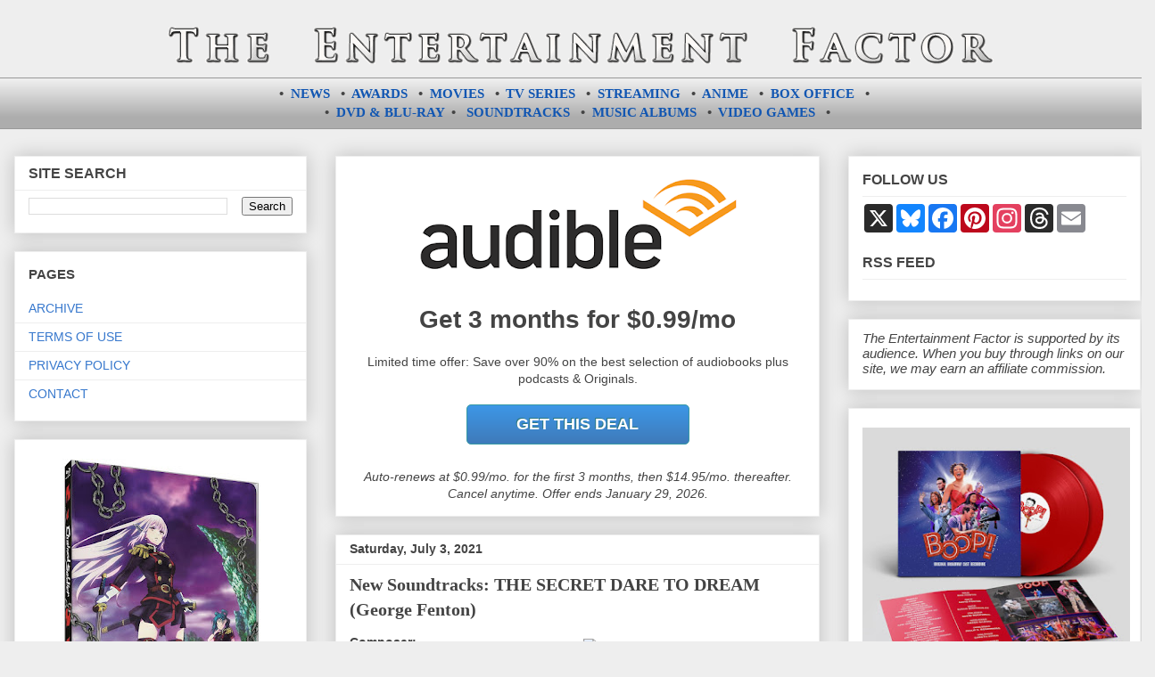

--- FILE ---
content_type: text/html; charset=utf-8
request_url: https://www.google.com/recaptcha/api2/aframe
body_size: 268
content:
<!DOCTYPE HTML><html><head><meta http-equiv="content-type" content="text/html; charset=UTF-8"></head><body><script nonce="C4VOYcIFlj5pEypaMJaGKQ">/** Anti-fraud and anti-abuse applications only. See google.com/recaptcha */ try{var clients={'sodar':'https://pagead2.googlesyndication.com/pagead/sodar?'};window.addEventListener("message",function(a){try{if(a.source===window.parent){var b=JSON.parse(a.data);var c=clients[b['id']];if(c){var d=document.createElement('img');d.src=c+b['params']+'&rc='+(localStorage.getItem("rc::a")?sessionStorage.getItem("rc::b"):"");window.document.body.appendChild(d);sessionStorage.setItem("rc::e",parseInt(sessionStorage.getItem("rc::e")||0)+1);localStorage.setItem("rc::h",'1769824839767');}}}catch(b){}});window.parent.postMessage("_grecaptcha_ready", "*");}catch(b){}</script></body></html>